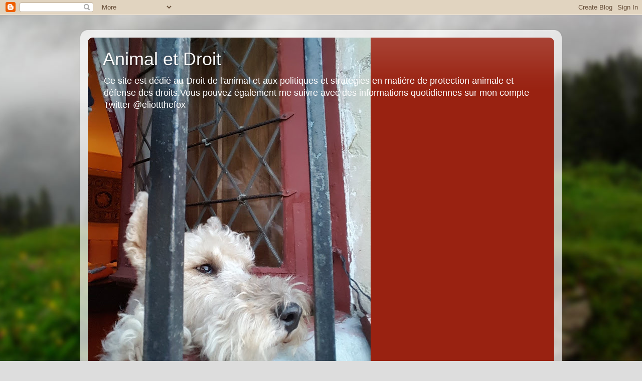

--- FILE ---
content_type: text/html; charset=UTF-8
request_url: http://animal-et-droit.blogspot.com/2020/06/publication-de-larrete-autorisant.html
body_size: 15548
content:
<!DOCTYPE html>
<html class='v2' dir='ltr' lang='fr'>
<head>
<link href='https://www.blogger.com/static/v1/widgets/335934321-css_bundle_v2.css' rel='stylesheet' type='text/css'/>
<meta content='width=1100' name='viewport'/>
<meta content='text/html; charset=UTF-8' http-equiv='Content-Type'/>
<meta content='blogger' name='generator'/>
<link href='http://animal-et-droit.blogspot.com/favicon.ico' rel='icon' type='image/x-icon'/>
<link href='http://animal-et-droit.blogspot.com/2020/06/publication-de-larrete-autorisant.html' rel='canonical'/>
<link rel="alternate" type="application/atom+xml" title="Animal et Droit - Atom" href="http://animal-et-droit.blogspot.com/feeds/posts/default" />
<link rel="alternate" type="application/rss+xml" title="Animal et Droit - RSS" href="http://animal-et-droit.blogspot.com/feeds/posts/default?alt=rss" />
<link rel="service.post" type="application/atom+xml" title="Animal et Droit - Atom" href="https://www.blogger.com/feeds/3001780277956430636/posts/default" />

<link rel="alternate" type="application/atom+xml" title="Animal et Droit - Atom" href="http://animal-et-droit.blogspot.com/feeds/3975291079217593558/comments/default" />
<!--Can't find substitution for tag [blog.ieCssRetrofitLinks]-->
<meta content='http://animal-et-droit.blogspot.com/2020/06/publication-de-larrete-autorisant.html' property='og:url'/>
<meta content='Publication de l&#39;arrêté autorisant l&#39;effarouchement de l&#39;ours' property='og:title'/>
<meta content='  Alors que l&#39;un de nos ours vient d&#39;être tué , voici que le gouvernement publie l&#39;arrêté autorisant l&#39;effarouchement des plantigrades sur n...' property='og:description'/>
<title>Animal et Droit: Publication de l'arrêté autorisant l'effarouchement de l'ours</title>
<style id='page-skin-1' type='text/css'><!--
/*-----------------------------------------------
Blogger Template Style
Name:     Picture Window
Designer: Blogger
URL:      www.blogger.com
----------------------------------------------- */
/* Content
----------------------------------------------- */
body {
font: normal normal 15px Arial, Tahoma, Helvetica, FreeSans, sans-serif;
color: #333333;
background: #dddddd url(//themes.googleusercontent.com/image?id=1fupio4xM9eVxyr-k5QC5RiCJlYR35r9dXsp63RKsKt64v33poi2MvnjkX_1MULBY8BsT) repeat-x fixed bottom center;
}
html body .region-inner {
min-width: 0;
max-width: 100%;
width: auto;
}
.content-outer {
font-size: 90%;
}
a:link {
text-decoration:none;
color: #992211;
}
a:visited {
text-decoration:none;
color: #771100;
}
a:hover {
text-decoration:underline;
color: #cc4411;
}
.content-outer {
background: transparent url(https://resources.blogblog.com/blogblog/data/1kt/transparent/white80.png) repeat scroll top left;
-moz-border-radius: 15px;
-webkit-border-radius: 15px;
-goog-ms-border-radius: 15px;
border-radius: 15px;
-moz-box-shadow: 0 0 3px rgba(0, 0, 0, .15);
-webkit-box-shadow: 0 0 3px rgba(0, 0, 0, .15);
-goog-ms-box-shadow: 0 0 3px rgba(0, 0, 0, .15);
box-shadow: 0 0 3px rgba(0, 0, 0, .15);
margin: 30px auto;
}
.content-inner {
padding: 15px;
}
/* Header
----------------------------------------------- */
.header-outer {
background: #992211 url(https://resources.blogblog.com/blogblog/data/1kt/transparent/header_gradient_shade.png) repeat-x scroll top left;
_background-image: none;
color: #ffffff;
-moz-border-radius: 10px;
-webkit-border-radius: 10px;
-goog-ms-border-radius: 10px;
border-radius: 10px;
}
.Header img, .Header #header-inner {
-moz-border-radius: 10px;
-webkit-border-radius: 10px;
-goog-ms-border-radius: 10px;
border-radius: 10px;
}
.header-inner .Header .titlewrapper,
.header-inner .Header .descriptionwrapper {
padding-left: 30px;
padding-right: 30px;
}
.Header h1 {
font: normal normal 36px Arial, Tahoma, Helvetica, FreeSans, sans-serif;
text-shadow: 1px 1px 3px rgba(0, 0, 0, 0.3);
}
.Header h1 a {
color: #ffffff;
}
.Header .description {
font-size: 130%;
}
/* Tabs
----------------------------------------------- */
.tabs-inner {
margin: .5em 0 0;
padding: 0;
}
.tabs-inner .section {
margin: 0;
}
.tabs-inner .widget ul {
padding: 0;
background: #f5f5f5 url(https://resources.blogblog.com/blogblog/data/1kt/transparent/tabs_gradient_shade.png) repeat scroll bottom;
-moz-border-radius: 10px;
-webkit-border-radius: 10px;
-goog-ms-border-radius: 10px;
border-radius: 10px;
}
.tabs-inner .widget li {
border: none;
}
.tabs-inner .widget li a {
display: inline-block;
padding: .5em 1em;
margin-right: 0;
color: #992211;
font: normal normal 15px Arial, Tahoma, Helvetica, FreeSans, sans-serif;
-moz-border-radius: 0 0 0 0;
-webkit-border-top-left-radius: 0;
-webkit-border-top-right-radius: 0;
-goog-ms-border-radius: 0 0 0 0;
border-radius: 0 0 0 0;
background: transparent none no-repeat scroll top left;
border-right: 1px solid #cccccc;
}
.tabs-inner .widget li:first-child a {
padding-left: 1.25em;
-moz-border-radius-topleft: 10px;
-moz-border-radius-bottomleft: 10px;
-webkit-border-top-left-radius: 10px;
-webkit-border-bottom-left-radius: 10px;
-goog-ms-border-top-left-radius: 10px;
-goog-ms-border-bottom-left-radius: 10px;
border-top-left-radius: 10px;
border-bottom-left-radius: 10px;
}
.tabs-inner .widget li.selected a,
.tabs-inner .widget li a:hover {
position: relative;
z-index: 1;
background: #ffffff url(https://resources.blogblog.com/blogblog/data/1kt/transparent/tabs_gradient_shade.png) repeat scroll bottom;
color: #000000;
-moz-box-shadow: 0 0 0 rgba(0, 0, 0, .15);
-webkit-box-shadow: 0 0 0 rgba(0, 0, 0, .15);
-goog-ms-box-shadow: 0 0 0 rgba(0, 0, 0, .15);
box-shadow: 0 0 0 rgba(0, 0, 0, .15);
}
/* Headings
----------------------------------------------- */
h2 {
font: bold normal 13px Arial, Tahoma, Helvetica, FreeSans, sans-serif;
text-transform: uppercase;
color: #666666;
margin: .5em 0;
}
/* Main
----------------------------------------------- */
.main-outer {
background: transparent none repeat scroll top center;
-moz-border-radius: 0 0 0 0;
-webkit-border-top-left-radius: 0;
-webkit-border-top-right-radius: 0;
-webkit-border-bottom-left-radius: 0;
-webkit-border-bottom-right-radius: 0;
-goog-ms-border-radius: 0 0 0 0;
border-radius: 0 0 0 0;
-moz-box-shadow: 0 0 0 rgba(0, 0, 0, .15);
-webkit-box-shadow: 0 0 0 rgba(0, 0, 0, .15);
-goog-ms-box-shadow: 0 0 0 rgba(0, 0, 0, .15);
box-shadow: 0 0 0 rgba(0, 0, 0, .15);
}
.main-inner {
padding: 15px 5px 20px;
}
.main-inner .column-center-inner {
padding: 0 0;
}
.main-inner .column-left-inner {
padding-left: 0;
}
.main-inner .column-right-inner {
padding-right: 0;
}
/* Posts
----------------------------------------------- */
h3.post-title {
margin: 0;
font: normal normal 18px Arial, Tahoma, Helvetica, FreeSans, sans-serif;
}
.comments h4 {
margin: 1em 0 0;
font: normal normal 18px Arial, Tahoma, Helvetica, FreeSans, sans-serif;
}
.date-header span {
color: #333333;
}
.post-outer {
background-color: #ffffff;
border: solid 1px #dddddd;
-moz-border-radius: 10px;
-webkit-border-radius: 10px;
border-radius: 10px;
-goog-ms-border-radius: 10px;
padding: 15px 20px;
margin: 0 -20px 20px;
}
.post-body {
line-height: 1.4;
font-size: 110%;
position: relative;
}
.post-header {
margin: 0 0 1.5em;
color: #999999;
line-height: 1.6;
}
.post-footer {
margin: .5em 0 0;
color: #999999;
line-height: 1.6;
}
#blog-pager {
font-size: 140%
}
#comments .comment-author {
padding-top: 1.5em;
border-top: dashed 1px #ccc;
border-top: dashed 1px rgba(128, 128, 128, .5);
background-position: 0 1.5em;
}
#comments .comment-author:first-child {
padding-top: 0;
border-top: none;
}
.avatar-image-container {
margin: .2em 0 0;
}
/* Comments
----------------------------------------------- */
.comments .comments-content .icon.blog-author {
background-repeat: no-repeat;
background-image: url([data-uri]);
}
.comments .comments-content .loadmore a {
border-top: 1px solid #cc4411;
border-bottom: 1px solid #cc4411;
}
.comments .continue {
border-top: 2px solid #cc4411;
}
/* Widgets
----------------------------------------------- */
.widget ul, .widget #ArchiveList ul.flat {
padding: 0;
list-style: none;
}
.widget ul li, .widget #ArchiveList ul.flat li {
border-top: dashed 1px #ccc;
border-top: dashed 1px rgba(128, 128, 128, .5);
}
.widget ul li:first-child, .widget #ArchiveList ul.flat li:first-child {
border-top: none;
}
.widget .post-body ul {
list-style: disc;
}
.widget .post-body ul li {
border: none;
}
/* Footer
----------------------------------------------- */
.footer-outer {
color:#eeeeee;
background: transparent url(https://resources.blogblog.com/blogblog/data/1kt/transparent/black50.png) repeat scroll top left;
-moz-border-radius: 10px 10px 10px 10px;
-webkit-border-top-left-radius: 10px;
-webkit-border-top-right-radius: 10px;
-webkit-border-bottom-left-radius: 10px;
-webkit-border-bottom-right-radius: 10px;
-goog-ms-border-radius: 10px 10px 10px 10px;
border-radius: 10px 10px 10px 10px;
-moz-box-shadow: 0 0 0 rgba(0, 0, 0, .15);
-webkit-box-shadow: 0 0 0 rgba(0, 0, 0, .15);
-goog-ms-box-shadow: 0 0 0 rgba(0, 0, 0, .15);
box-shadow: 0 0 0 rgba(0, 0, 0, .15);
}
.footer-inner {
padding: 10px 5px 20px;
}
.footer-outer a {
color: #ffffdd;
}
.footer-outer a:visited {
color: #cccc99;
}
.footer-outer a:hover {
color: #ffffff;
}
.footer-outer .widget h2 {
color: #bbbbbb;
}
/* Mobile
----------------------------------------------- */
html body.mobile {
height: auto;
}
html body.mobile {
min-height: 480px;
background-size: 100% auto;
}
.mobile .body-fauxcolumn-outer {
background: transparent none repeat scroll top left;
}
html .mobile .mobile-date-outer, html .mobile .blog-pager {
border-bottom: none;
background: transparent none repeat scroll top center;
margin-bottom: 10px;
}
.mobile .date-outer {
background: transparent none repeat scroll top center;
}
.mobile .header-outer, .mobile .main-outer,
.mobile .post-outer, .mobile .footer-outer {
-moz-border-radius: 0;
-webkit-border-radius: 0;
-goog-ms-border-radius: 0;
border-radius: 0;
}
.mobile .content-outer,
.mobile .main-outer,
.mobile .post-outer {
background: inherit;
border: none;
}
.mobile .content-outer {
font-size: 100%;
}
.mobile-link-button {
background-color: #992211;
}
.mobile-link-button a:link, .mobile-link-button a:visited {
color: #ffffff;
}
.mobile-index-contents {
color: #333333;
}
.mobile .tabs-inner .PageList .widget-content {
background: #ffffff url(https://resources.blogblog.com/blogblog/data/1kt/transparent/tabs_gradient_shade.png) repeat scroll bottom;
color: #000000;
}
.mobile .tabs-inner .PageList .widget-content .pagelist-arrow {
border-left: 1px solid #cccccc;
}

--></style>
<style id='template-skin-1' type='text/css'><!--
body {
min-width: 960px;
}
.content-outer, .content-fauxcolumn-outer, .region-inner {
min-width: 960px;
max-width: 960px;
_width: 960px;
}
.main-inner .columns {
padding-left: 0px;
padding-right: 310px;
}
.main-inner .fauxcolumn-center-outer {
left: 0px;
right: 310px;
/* IE6 does not respect left and right together */
_width: expression(this.parentNode.offsetWidth -
parseInt("0px") -
parseInt("310px") + 'px');
}
.main-inner .fauxcolumn-left-outer {
width: 0px;
}
.main-inner .fauxcolumn-right-outer {
width: 310px;
}
.main-inner .column-left-outer {
width: 0px;
right: 100%;
margin-left: -0px;
}
.main-inner .column-right-outer {
width: 310px;
margin-right: -310px;
}
#layout {
min-width: 0;
}
#layout .content-outer {
min-width: 0;
width: 800px;
}
#layout .region-inner {
min-width: 0;
width: auto;
}
body#layout div.add_widget {
padding: 8px;
}
body#layout div.add_widget a {
margin-left: 32px;
}
--></style>
<style>
    body {background-image:url(\/\/themes.googleusercontent.com\/image?id=1fupio4xM9eVxyr-k5QC5RiCJlYR35r9dXsp63RKsKt64v33poi2MvnjkX_1MULBY8BsT);}
    
@media (max-width: 200px) { body {background-image:url(\/\/themes.googleusercontent.com\/image?id=1fupio4xM9eVxyr-k5QC5RiCJlYR35r9dXsp63RKsKt64v33poi2MvnjkX_1MULBY8BsT&options=w200);}}
@media (max-width: 400px) and (min-width: 201px) { body {background-image:url(\/\/themes.googleusercontent.com\/image?id=1fupio4xM9eVxyr-k5QC5RiCJlYR35r9dXsp63RKsKt64v33poi2MvnjkX_1MULBY8BsT&options=w400);}}
@media (max-width: 800px) and (min-width: 401px) { body {background-image:url(\/\/themes.googleusercontent.com\/image?id=1fupio4xM9eVxyr-k5QC5RiCJlYR35r9dXsp63RKsKt64v33poi2MvnjkX_1MULBY8BsT&options=w800);}}
@media (max-width: 1200px) and (min-width: 801px) { body {background-image:url(\/\/themes.googleusercontent.com\/image?id=1fupio4xM9eVxyr-k5QC5RiCJlYR35r9dXsp63RKsKt64v33poi2MvnjkX_1MULBY8BsT&options=w1200);}}
/* Last tag covers anything over one higher than the previous max-size cap. */
@media (min-width: 1201px) { body {background-image:url(\/\/themes.googleusercontent.com\/image?id=1fupio4xM9eVxyr-k5QC5RiCJlYR35r9dXsp63RKsKt64v33poi2MvnjkX_1MULBY8BsT&options=w1600);}}
  </style>
<link href='https://www.blogger.com/dyn-css/authorization.css?targetBlogID=3001780277956430636&amp;zx=573ec7f6-996a-4c53-b079-fc3b0a371ddc' media='none' onload='if(media!=&#39;all&#39;)media=&#39;all&#39;' rel='stylesheet'/><noscript><link href='https://www.blogger.com/dyn-css/authorization.css?targetBlogID=3001780277956430636&amp;zx=573ec7f6-996a-4c53-b079-fc3b0a371ddc' rel='stylesheet'/></noscript>
<meta name='google-adsense-platform-account' content='ca-host-pub-1556223355139109'/>
<meta name='google-adsense-platform-domain' content='blogspot.com'/>

</head>
<body class='loading variant-shade'>
<div class='navbar section' id='navbar' name='Navbar'><div class='widget Navbar' data-version='1' id='Navbar1'><script type="text/javascript">
    function setAttributeOnload(object, attribute, val) {
      if(window.addEventListener) {
        window.addEventListener('load',
          function(){ object[attribute] = val; }, false);
      } else {
        window.attachEvent('onload', function(){ object[attribute] = val; });
      }
    }
  </script>
<div id="navbar-iframe-container"></div>
<script type="text/javascript" src="https://apis.google.com/js/platform.js"></script>
<script type="text/javascript">
      gapi.load("gapi.iframes:gapi.iframes.style.bubble", function() {
        if (gapi.iframes && gapi.iframes.getContext) {
          gapi.iframes.getContext().openChild({
              url: 'https://www.blogger.com/navbar/3001780277956430636?po\x3d3975291079217593558\x26origin\x3dhttp://animal-et-droit.blogspot.com',
              where: document.getElementById("navbar-iframe-container"),
              id: "navbar-iframe"
          });
        }
      });
    </script><script type="text/javascript">
(function() {
var script = document.createElement('script');
script.type = 'text/javascript';
script.src = '//pagead2.googlesyndication.com/pagead/js/google_top_exp.js';
var head = document.getElementsByTagName('head')[0];
if (head) {
head.appendChild(script);
}})();
</script>
</div></div>
<div class='body-fauxcolumns'>
<div class='fauxcolumn-outer body-fauxcolumn-outer'>
<div class='cap-top'>
<div class='cap-left'></div>
<div class='cap-right'></div>
</div>
<div class='fauxborder-left'>
<div class='fauxborder-right'></div>
<div class='fauxcolumn-inner'>
</div>
</div>
<div class='cap-bottom'>
<div class='cap-left'></div>
<div class='cap-right'></div>
</div>
</div>
</div>
<div class='content'>
<div class='content-fauxcolumns'>
<div class='fauxcolumn-outer content-fauxcolumn-outer'>
<div class='cap-top'>
<div class='cap-left'></div>
<div class='cap-right'></div>
</div>
<div class='fauxborder-left'>
<div class='fauxborder-right'></div>
<div class='fauxcolumn-inner'>
</div>
</div>
<div class='cap-bottom'>
<div class='cap-left'></div>
<div class='cap-right'></div>
</div>
</div>
</div>
<div class='content-outer'>
<div class='content-cap-top cap-top'>
<div class='cap-left'></div>
<div class='cap-right'></div>
</div>
<div class='fauxborder-left content-fauxborder-left'>
<div class='fauxborder-right content-fauxborder-right'></div>
<div class='content-inner'>
<header>
<div class='header-outer'>
<div class='header-cap-top cap-top'>
<div class='cap-left'></div>
<div class='cap-right'></div>
</div>
<div class='fauxborder-left header-fauxborder-left'>
<div class='fauxborder-right header-fauxborder-right'></div>
<div class='region-inner header-inner'>
<div class='header section' id='header' name='En-tête'><div class='widget Header' data-version='1' id='Header1'>
<div id='header-inner' style='background-image: url("https://blogger.googleusercontent.com/img/b/R29vZ2xl/AVvXsEjcvX0v-U3mVhGTrdIr-TNn19kRQfSu6om4zrP1-MHgnNv4ur0iute6N1w1su9xvUPSXzw0NHZNudpJqUrTLgRy4gqALsrs6E-yyj5aIGqIbQJAnNhbZbyNIxV_YUp7SMgy5sXfizYVJ5w/s752/image.jpeg"); background-position: left; min-height: 752px; _height: 752px; background-repeat: no-repeat; '>
<div class='titlewrapper' style='background: transparent'>
<h1 class='title' style='background: transparent; border-width: 0px'>
<a href='http://animal-et-droit.blogspot.com/'>
Animal et Droit
</a>
</h1>
</div>
<div class='descriptionwrapper'>
<p class='description'><span>Ce site est dédié au Droit de l'animal et aux politiques et stratégies en matière de protection animale et défense des droits.Vous pouvez également me suivre avec des informations quotidiennes sur mon compte Twitter @eliottthefox</span></p>
</div>
</div>
</div></div>
</div>
</div>
<div class='header-cap-bottom cap-bottom'>
<div class='cap-left'></div>
<div class='cap-right'></div>
</div>
</div>
</header>
<div class='tabs-outer'>
<div class='tabs-cap-top cap-top'>
<div class='cap-left'></div>
<div class='cap-right'></div>
</div>
<div class='fauxborder-left tabs-fauxborder-left'>
<div class='fauxborder-right tabs-fauxborder-right'></div>
<div class='region-inner tabs-inner'>
<div class='tabs section' id='crosscol' name='Toutes les colonnes'><div class='widget Profile' data-version='1' id='Profile2'>
<h2>Qui êtes-vous ?</h2>
<div class='widget-content'>
<a href='https://www.blogger.com/profile/07407659813823341626'><img alt='Ma photo' class='profile-img' height='50' src='//blogger.googleusercontent.com/img/b/R29vZ2xl/AVvXsEhxIG8059j6OO4y5SfbNuqXoa9d3N5XGp9LozZGV2EbT7OKM8BStH74qsh0sCoz8dVZJSGibnzCIyXYwAMItAoorbzI3l9bu5C1R1Il4fXQlnSr1cDnOC2HL3DPP8dU_hY/s75/Resized_image001.jpeg' width='50'/></a>
<dl class='profile-datablock'>
<dt class='profile-data'>
<a class='profile-name-link g-profile' href='https://www.blogger.com/profile/07407659813823341626' rel='author' style='background-image: url(//www.blogger.com/img/logo-16.png);'>
Jean-Marc NEUMANN / Juriste / Droit de l'animal
</a>
</dt>
<dd class='profile-textblock'>Juriste  .Coordinateur de EGALS (Educational Group for Animal Law Studies- http://egals.university/).Chargé d'enseignement en droit de l'animal /Université de Strasbourg. 
Président de TELAS Conseil -Consultant en protection animale et formateur. Profil complet sur https://www.linkedin.com/in/jean-marc-neumann-b634bb179/



</dd>
</dl>
<a class='profile-link' href='https://www.blogger.com/profile/07407659813823341626' rel='author'>Afficher mon profil complet</a>
<div class='clear'></div>
</div>
</div></div>
<div class='tabs no-items section' id='crosscol-overflow' name='Cross-Column 2'></div>
</div>
</div>
<div class='tabs-cap-bottom cap-bottom'>
<div class='cap-left'></div>
<div class='cap-right'></div>
</div>
</div>
<div class='main-outer'>
<div class='main-cap-top cap-top'>
<div class='cap-left'></div>
<div class='cap-right'></div>
</div>
<div class='fauxborder-left main-fauxborder-left'>
<div class='fauxborder-right main-fauxborder-right'></div>
<div class='region-inner main-inner'>
<div class='columns fauxcolumns'>
<div class='fauxcolumn-outer fauxcolumn-center-outer'>
<div class='cap-top'>
<div class='cap-left'></div>
<div class='cap-right'></div>
</div>
<div class='fauxborder-left'>
<div class='fauxborder-right'></div>
<div class='fauxcolumn-inner'>
</div>
</div>
<div class='cap-bottom'>
<div class='cap-left'></div>
<div class='cap-right'></div>
</div>
</div>
<div class='fauxcolumn-outer fauxcolumn-left-outer'>
<div class='cap-top'>
<div class='cap-left'></div>
<div class='cap-right'></div>
</div>
<div class='fauxborder-left'>
<div class='fauxborder-right'></div>
<div class='fauxcolumn-inner'>
</div>
</div>
<div class='cap-bottom'>
<div class='cap-left'></div>
<div class='cap-right'></div>
</div>
</div>
<div class='fauxcolumn-outer fauxcolumn-right-outer'>
<div class='cap-top'>
<div class='cap-left'></div>
<div class='cap-right'></div>
</div>
<div class='fauxborder-left'>
<div class='fauxborder-right'></div>
<div class='fauxcolumn-inner'>
</div>
</div>
<div class='cap-bottom'>
<div class='cap-left'></div>
<div class='cap-right'></div>
</div>
</div>
<!-- corrects IE6 width calculation -->
<div class='columns-inner'>
<div class='column-center-outer'>
<div class='column-center-inner'>
<div class='main section' id='main' name='Principal'><div class='widget Blog' data-version='1' id='Blog1'>
<div class='blog-posts hfeed'>

          <div class="date-outer">
        
<h2 class='date-header'><span>dimanche 14 juin 2020</span></h2>

          <div class="date-posts">
        
<div class='post-outer'>
<div class='post hentry uncustomized-post-template' itemprop='blogPost' itemscope='itemscope' itemtype='http://schema.org/BlogPosting'>
<meta content='3001780277956430636' itemprop='blogId'/>
<meta content='3975291079217593558' itemprop='postId'/>
<a name='3975291079217593558'></a>
<h3 class='post-title entry-title' itemprop='name'>
Publication de l'arrêté autorisant l'effarouchement de l'ours
</h3>
<div class='post-header'>
<div class='post-header-line-1'></div>
</div>
<div class='post-body entry-content' id='post-body-3975291079217593558' itemprop='description articleBody'>
<div dir="ltr" style="text-align: left;" trbidi="on">
<div style="text-align: justify;">
<span style="font-family: &quot;arial&quot; , &quot;helvetica&quot; , sans-serif;">Alors que l'un de nos ours vient d'être tué , voici que le gouvernement publie l'arrêté autorisant l'effarouchement des plantigrades sur notre territoire.</span></div>
<span style="font-family: &quot;arial&quot; , &quot;helvetica&quot; , sans-serif;"></span><br />
<div style="text-align: justify;">
<span style="font-family: &quot;arial&quot; , &quot;helvetica&quot; , sans-serif;">L'arrêté du 12 juin a été publié le 13 juin au JORF et est accessible sur le site de Légifrance (<a data-saferedirecturl="https://www.google.com/url?q=https://www.legifrance.gouv.fr/affichTexte.do;jsessionid%3D01D4256A184281803498E2C0EC1F94FC.tplgfr31s_2?cidTexte%3DJORFTEXT000041990198%26dateTexte%3D%26oldAction%3DrechJO%26categorieLien%3Did%26idJO%3DJORFCONT000041990055&amp;source=gmail&amp;ust=1592206762741000&amp;usg=AFQjCNF_ONWWhQLCGrFRBnlQTeVSrR6KLA" href="https://www.legifrance.gouv.fr/affichTexte.do;jsessionid=01D4256A184281803498E2C0EC1F94FC.tplgfr31s_2?cidTexte=JORFTEXT000041990198&amp;dateTexte=&amp;oldAction=rechJO&amp;categorieLien=id&amp;idJO=JORFCONT000041990055" style="-webkit-text-stroke-width: 0px; color: #1155cc; font-style: normal; font-variant: normal; font-weight: 400; letter-spacing: normal; orphans: 2; text-align: left; text-decoration: underline; text-indent: 0px; text-transform: none; white-space: normal; word-spacing: 0px;" target="_blank">https://www.legifrance.gouv.<wbr style="display: inline-block;"></wbr>fr/affichTexte.do;jsessionid=<wbr style="display: inline-block;"></wbr>01D4256A184281803498E2C0EC1F94<wbr style="display: inline-block;"></wbr>FC.tplgfr31s_2?cidTexte=<wbr style="display: inline-block;"></wbr>JORFTEXT000041990198&amp;<wbr style="display: inline-block;"></wbr>dateTexte=&amp;oldAction=rechJO&amp;<wbr style="display: inline-block;"></wbr>categorieLien=id&amp;idJO=<wbr style="display: inline-block;"></wbr>JORFCONT000041990055</a>).</span></div>
<span style="font-family: &quot;arial&quot; , &quot;helvetica&quot; , sans-serif;"></span><br />
<div style="text-align: justify;">
<span style="font-family: &quot;arial&quot; , &quot;helvetica&quot; , sans-serif;">Il est valable à titre "expérimental" jusqu'au 1er novembre 2020.</span></div>
<span style="font-family: &quot;arial&quot; , &quot;helvetica&quot; , sans-serif;"></span><br />
<div style="text-align: justify;">
<span style="font-family: &quot;arial&quot; , &quot;helvetica&quot; , sans-serif;">Il permet, grâce à des dérogations préfectorales, aux éleveurs de procéder à des<span style="background-color: white; color: black; display: inline; float: none; font-style: normal; font-variant: normal; font-weight: 400; letter-spacing: normal; text-align: left; text-decoration: none; text-indent: 0px; text-transform: none; white-space: normal; word-spacing: 0px;"> mesures d'effarouchement "visant à la protection des troupeaux domestiques pour prévenir les dommages par prédation."</span></span></div>
<span style="font-family: &quot;arial&quot; , &quot;helvetica&quot; , sans-serif;"><span style="background-color: white; color: black; display: inline; float: none; font-style: normal; font-variant: normal; font-weight: 400; letter-spacing: normal; text-align: left; text-decoration: none; text-indent: 0px; text-transform: none; white-space: normal; word-spacing: 0px;"></span></span><br />
<div style="text-align: justify;">
<span style="font-family: &quot;arial&quot; , &quot;helvetica&quot; , sans-serif;"><span style="background-color: white;">L'effarouchement est possible selon l'article 1 lorsqu'un </span><span style="background-color: white;">ours manifeste l'un des comportements suivants :</span></span></div>
<span style="background-color: white;"><span style="font-family: &quot;arial&quot; , &quot;helvetica&quot; , sans-serif;"><br /></span></span>
<div style="-webkit-text-stroke-width: 0px; color: black; font-style: normal; font-variant: normal; font-weight: 400; letter-spacing: normal; margin: 0.75em 0px; orphans: 2; text-align: justify; text-decoration: none; text-indent: 0px; text-transform: none; white-space: normal; word-spacing: 0px;">
<span style="background-color: white;"><span style="font-family: &quot;arial&quot; , &quot;helvetica&quot; , sans-serif;">-<i> <b>absence persistante de fuite lors de rencontres avec l'homme ;<br />- attaques répétées d'un troupeau le jour malgré la présence du berger ;<br />- alimentation régulière à partir de nourriture d'origine humaine.</b></i></span></span></div>
<span style="background-color: white;">
<div style="text-align: justify;">
<span style="font-family: &quot;arial&quot; , &quot;helvetica&quot; , sans-serif;">Voici les mesures d'effarouchement autorisées (article 3):</span></div>
<span style="font-family: &quot;arial&quot; , &quot;helvetica&quot; , sans-serif;"></span><div style="text-align: justify;">
<br /></div>
<div style="-webkit-text-stroke-width: 0px; color: black; font-style: normal; font-variant: normal; font-weight: 400; letter-spacing: normal; margin: 0.75em 0px; orphans: 2; text-align: justify; text-decoration: none; text-indent: 0px; text-transform: none; white-space: normal; word-spacing: 0px;">
<span style="font-family: &quot;arial&quot; , &quot;helvetica&quot; , sans-serif;">I. - <i>Pour la mise en œuvre de l'effarouchement simple, tout éleveur, groupement pastoral ou gestionnaire d'estive peut déposer auprès du préfet de département une demande de dérogation en vue de l'utilisation de moyens d'effarouchement olfactifs et des moyens d'effarouchement sonores et lumineux suivants :<br />Moyens lumineux :</i></span></div>
<div style="text-align: justify;">
<span style="background-color: white; color: black; display: inline; float: none; font-variant: normal; font-weight: 400; letter-spacing: normal; text-align: left; text-decoration: none; text-indent: 0px; text-transform: none; white-space: normal; word-spacing: 0px;">
</span></div>
<div style="-webkit-text-stroke-width: 0px; color: black; font-variant: normal; font-weight: 400; letter-spacing: normal; margin: 0.75em 0px; orphans: 2; text-align: justify; text-decoration: none; text-indent: 0px; text-transform: none; white-space: normal; word-spacing: 0px;">
<span style="font-family: &quot;arial&quot; , &quot;helvetica&quot; , sans-serif;"><i><br />- torches, phares ;<br />- signaux lumineux de toute nature ;<br />- guirlandes lumineuses.</i></span></div>
<div style="text-align: justify;">
<span style="background-color: white; color: black; display: inline; float: none; font-variant: normal; font-weight: 400; letter-spacing: normal; text-align: left; text-decoration: none; text-indent: 0px; text-transform: none; white-space: normal; word-spacing: 0px;">
</span></div>
<div style="-webkit-text-stroke-width: 0px; color: black; font-variant: normal; font-weight: 400; letter-spacing: normal; margin: 0.75em 0px; orphans: 2; text-align: justify; text-decoration: none; text-indent: 0px; text-transform: none; white-space: normal; word-spacing: 0px;">
<span style="font-family: &quot;arial&quot; , &quot;helvetica&quot; , sans-serif;"><i><br />Moyens sonores :</i></span></div>
<div style="text-align: justify;">
<span style="background-color: white; color: black; display: inline; float: none; font-variant: normal; font-weight: 400; letter-spacing: normal; text-align: left; text-decoration: none; text-indent: 0px; text-transform: none; white-space: normal; word-spacing: 0px;">
</span></div>
<div style="-webkit-text-stroke-width: 0px; color: black; font-variant: normal; font-weight: 400; letter-spacing: normal; margin: 0.75em 0px; orphans: 2; text-align: justify; text-decoration: none; text-indent: 0px; text-transform: none; white-space: normal; word-spacing: 0px;">
<span style="font-family: &quot;arial&quot; , &quot;helvetica&quot; , sans-serif;"><i><br />- effaroucheurs sonores de toute nature ;<br />- cloches ;<br />- sifflets ;<br />- pétards ;<br />- corne de brume ;<br />- sirènes ;<br />- avertisseurs ;<br />- porte-voix ;<br />- canon à gaz électronique ;<br />- lance-fusée (crépitante ou détonante).</i></span></div>
<div style="-webkit-text-stroke-width: 0px; color: black; font-style: normal; font-variant: normal; font-weight: 400; letter-spacing: normal; margin: 0.75em 0px; orphans: 2; text-align: justify; text-decoration: none; text-indent: 0px; text-transform: none; white-space: normal; word-spacing: 0px;">
<span style="font-family: &quot;arial&quot; , &quot;helvetica&quot; , sans-serif;">En application de l'article 4.I, la demande de dérogation peut être présentée :</span></div>
<div style="text-align: justify;">
<span style="background-color: white; color: black; display: inline; float: none; font-style: normal; font-variant: normal; font-weight: 400; letter-spacing: normal; text-align: left; text-decoration: none; text-indent: 0px; text-transform: none; white-space: normal; word-spacing: 0px;">
</span></div>
<div style="-webkit-text-stroke-width: 0px; color: black; font-style: normal; font-variant: normal; font-weight: 400; letter-spacing: normal; margin: 0.75em 0px; orphans: 2; text-align: justify; text-decoration: none; text-indent: 0px; text-transform: none; white-space: normal; word-spacing: 0px;">
<span style="font-family: &quot;arial&quot; , &quot;helvetica&quot; , sans-serif;"><br />- <i>dès la deuxième attaque intervenue dans un délai inférieur à un mois malgré la mise en œuvre effective de moyens d'effarouchement sonores, olfactifs et lumineux au cours de cette période ;<br />- ou, pour les estives ayant subi au moins quatre attaques cumulées sur les deux années précédentes, dès la première attaque imputable à l'ours survenue malgré la mise en œuvre effective de moyens d'effarouchement sonores, olfactifs et lumineux lors de l'estive en cours.</i></span></div>
</span><span style="background-color: white;"><div style="text-align: justify;">
<i><span style="font-family: &quot;arial&quot; , &quot;helvetica&quot; , sans-serif;">L'article 4.III précise les conditions d'exercice des mesures d'effarouchement :</span></i></div>
<i></i><span style="font-family: &quot;arial&quot; , &quot;helvetica&quot; , sans-serif;"></span><div style="text-align: justify;">
<br /></div>
<div style="text-align: justify;">
<i><span style="font-family: &quot;arial&quot; , &quot;helvetica&quot; , sans-serif;"><span style="background-color: white; color: black; display: inline; float: none; font-variant: normal; font-weight: 400; letter-spacing: normal; text-align: left; text-decoration: none; text-indent: 0px; text-transform: none; white-space: normal; word-spacing: 0px;">III. - <b>Les opérations d'effarouchement par tirs non létaux sont mises en œuvre par l'éleveur ou le berger, ou par des lieutenants de louveterie ou par des chasseurs ou par des agents de l'Office français de la biodiversité</b>. Les personnes effectuant ces tirs doivent être titulaires du permis de chasser valable pour l'année en cours. Les opérations sont mises en œuvre depuis un poste fixe, autour d'un troupeau regroupé pour la nuit lorsqu'il est exposé à la prédation de l'ours brun.</span></span></i></div>
<i><span style="font-family: &quot;arial&quot; , &quot;helvetica&quot; , sans-serif;"><div style="text-align: justify;">
<br style="-webkit-text-stroke-width: 0px; color: black; font-variant: normal; font-weight: 400; letter-spacing: normal; orphans: 2; text-align: left; text-decoration: none; text-indent: 0px; text-transform: none; white-space: normal; word-spacing: 0px;" /></div>
<div style="text-align: justify;">
<span style="background-color: white; color: black; display: inline; float: none; font-variant: normal; font-weight: 400; letter-spacing: normal; text-align: left; text-decoration: none; text-indent: 0px; text-transform: none; white-space: normal; word-spacing: 0px;">La mise en œuvre de l'effarouchement par tirs non létaux est conditionnée à une <b>formation préalable par les agents de l'Office français de la biodiversité en direction de la (ou des) personne(s) en charge de la mise en œuvre.</b></span></div>
<b></b><div style="text-align: justify;">
<br style="-webkit-text-stroke-width: 0px; color: black; font-variant: normal; font-weight: 400; letter-spacing: normal; orphans: 2; text-align: left; text-decoration: none; text-indent: 0px; text-transform: none; white-space: normal; word-spacing: 0px;" /></div>
</span></i><div style="text-align: justify;">
<i><span style="font-family: &quot;arial&quot; , &quot;helvetica&quot; , sans-serif;"><span style="background-color: white; color: black; display: inline; float: none; font-variant: normal; font-weight: 400; letter-spacing: normal; text-align: left; text-decoration: none; text-indent: 0px; text-transform: none; white-space: normal; word-spacing: 0px;"><b>Chaque opération d'effarouchement renforcé fera l'objet d'un compte rendu de réalisation détaillant les moyens mis en œuvre, le lieu, la date et les résultats</b>. Celui-ci sera établi par la ou les personnes ayant mis en œuvre l'opération et transmis au bénéficiaire, si celui-ci ne l'a pas mis en œuvre lui-même, en vue de son envoi au préfet. Dans le cas d'opérations mises en œuvre par des agents de l'Office français de la biodiversité, l'envoi du compte-rendu au préfet est effectué directement par ces derniers.</span></span></i><b></b><u></u><sub></sub><sup></sup><strike></strike></div>
</span><br />
<div class="yj6qo" style="-webkit-text-stroke-width: 0px; color: #222222; font-variant: normal; font-weight: 400; letter-spacing: normal; orphans: 2; text-align: justify; text-decoration: none; text-indent: 0px; text-transform: none; white-space: normal; word-spacing: 0px;">
<span style="background-color: white;"></span></div>
<br />
<span style="font-family: &quot;arial&quot; , &quot;helvetica&quot; , sans-serif;">L'OFB sera chargé d'établir un bilan après la fin de la période de validité de l'arrêté.</span><br />
<span style="font-family: &quot;arial&quot; , &quot;helvetica&quot; , sans-serif;"></span><br />
<div style="text-align: justify;">
<span style="font-family: &quot;arial&quot; , &quot;helvetica&quot; , sans-serif;">En autorisant, pour apaiser les éleveurs,des mesures d'effarouchement contre l'ours, il n'est pas étonnant que certains soient tentés d'utiliser des mesures encore plus radicales, à savoir de tirer sur l'ours sans devoir passer par des demandes de dérogations.</span></div>
<span style="font-family: &quot;arial&quot; , &quot;helvetica&quot; , sans-serif;"></span><br />
<div style="text-align: justify;">
<span style="font-family: &quot;arial&quot; , &quot;helvetica&quot; , sans-serif;">L'ours est une espèce strictement protégée. Sa survie dans le massif pyrénéen n'est pas encore assurée. La population ursine est fragile. Il faut tout faire pour qu'elle se renforce pour en garantir la survie à long terme.&nbsp;</span></div>
<span style="font-family: &quot;arial&quot; , &quot;helvetica&quot; , sans-serif;"><br />
Il est donc indispensable que nos autorité tiennent un langage de fermeté et veillent à la protection stricte de l'espèce et de son habitat. Autoriser l'effarouchement est une mauvaise réponse aux préoccupations des éleveurs..<br />
Toute faiblesse, toute complaisance du gouvernement et des préfets à cet égard ne fait qu'encourager certains extrémistes des estives à se faire justice.<br />
<br />
</span><span style="font-family: &quot;arial&quot; , &quot;helvetica&quot; , sans-serif;"><br /></span>
<span style="font-family: &quot;arial&quot; , &quot;helvetica&quot; , sans-serif;"><br /></span>
<span style="font-family: &quot;arial&quot; , &quot;helvetica&quot; , sans-serif;"><br /></span>
<br />
<br /></div>
<div style='clear: both;'></div>
</div>
<div class='post-footer'>
<div class='post-footer-line post-footer-line-1'>
<span class='post-author vcard'>
Publié par
<span class='fn' itemprop='author' itemscope='itemscope' itemtype='http://schema.org/Person'>
<meta content='https://www.blogger.com/profile/07407659813823341626' itemprop='url'/>
<a class='g-profile' href='https://www.blogger.com/profile/07407659813823341626' rel='author' title='author profile'>
<span itemprop='name'>Jean-Marc NEUMANN / Juriste / Droit de l&#39;animal</span>
</a>
</span>
</span>
<span class='post-timestamp'>
à
<meta content='http://animal-et-droit.blogspot.com/2020/06/publication-de-larrete-autorisant.html' itemprop='url'/>
<a class='timestamp-link' href='http://animal-et-droit.blogspot.com/2020/06/publication-de-larrete-autorisant.html' rel='bookmark' title='permanent link'><abbr class='published' itemprop='datePublished' title='2020-06-14T10:00:00+02:00'>14.6.20</abbr></a>
</span>
<span class='post-comment-link'>
</span>
<span class='post-icons'>
<span class='item-control blog-admin pid-1346027365'>
<a href='https://www.blogger.com/post-edit.g?blogID=3001780277956430636&postID=3975291079217593558&from=pencil' title='Modifier l&#39;article'>
<img alt='' class='icon-action' height='18' src='https://resources.blogblog.com/img/icon18_edit_allbkg.gif' width='18'/>
</a>
</span>
</span>
<div class='post-share-buttons goog-inline-block'>
<a class='goog-inline-block share-button sb-email' href='https://www.blogger.com/share-post.g?blogID=3001780277956430636&postID=3975291079217593558&target=email' target='_blank' title='Envoyer par e-mail'><span class='share-button-link-text'>Envoyer par e-mail</span></a><a class='goog-inline-block share-button sb-blog' href='https://www.blogger.com/share-post.g?blogID=3001780277956430636&postID=3975291079217593558&target=blog' onclick='window.open(this.href, "_blank", "height=270,width=475"); return false;' target='_blank' title='BlogThis!'><span class='share-button-link-text'>BlogThis!</span></a><a class='goog-inline-block share-button sb-twitter' href='https://www.blogger.com/share-post.g?blogID=3001780277956430636&postID=3975291079217593558&target=twitter' target='_blank' title='Partager sur X'><span class='share-button-link-text'>Partager sur X</span></a><a class='goog-inline-block share-button sb-facebook' href='https://www.blogger.com/share-post.g?blogID=3001780277956430636&postID=3975291079217593558&target=facebook' onclick='window.open(this.href, "_blank", "height=430,width=640"); return false;' target='_blank' title='Partager sur Facebook'><span class='share-button-link-text'>Partager sur Facebook</span></a><a class='goog-inline-block share-button sb-pinterest' href='https://www.blogger.com/share-post.g?blogID=3001780277956430636&postID=3975291079217593558&target=pinterest' target='_blank' title='Partager sur Pinterest'><span class='share-button-link-text'>Partager sur Pinterest</span></a>
</div>
</div>
<div class='post-footer-line post-footer-line-2'>
<span class='post-labels'>
</span>
</div>
<div class='post-footer-line post-footer-line-3'>
<span class='post-location'>
</span>
</div>
</div>
</div>
<div class='comments' id='comments'>
<a name='comments'></a>
</div>
</div>

        </div></div>
      
</div>
<div class='blog-pager' id='blog-pager'>
<span id='blog-pager-newer-link'>
<a class='blog-pager-newer-link' href='http://animal-et-droit.blogspot.com/2020/06/loic-dombreval-propose-121-mesures-pour.html' id='Blog1_blog-pager-newer-link' title='Article plus récent'>Article plus récent</a>
</span>
<span id='blog-pager-older-link'>
<a class='blog-pager-older-link' href='http://animal-et-droit.blogspot.com/2020/06/loupsespeces-protegees-decision-de-la.html' id='Blog1_blog-pager-older-link' title='Article plus ancien'>Article plus ancien</a>
</span>
<a class='home-link' href='http://animal-et-droit.blogspot.com/'>Accueil</a>
</div>
<div class='clear'></div>
<div class='post-feeds'>
</div>
</div></div>
</div>
</div>
<div class='column-left-outer'>
<div class='column-left-inner'>
<aside>
</aside>
</div>
</div>
<div class='column-right-outer'>
<div class='column-right-inner'>
<aside>
<div class='sidebar section' id='sidebar-right-1'><div class='widget Image' data-version='1' id='Image3'>
<h2>EGALS Conference in TURKU,Finland Sept.2018</h2>
<div class='widget-content'>
<img alt='EGALS Conference in TURKU,Finland Sept.2018' height='302' id='Image3_img' src='https://blogger.googleusercontent.com/img/b/R29vZ2xl/AVvXsEjnwEgrhgjqAWku5LiUIIRocrgszoVHXT39zS7pcuDwieVc5IxccVNYNVjgJ5WZQTpbKHLVqFl-AFms8dxMPnrn5kaBt9JxwZQAZFdRk2z7A_m6iI-6sB3vzbgpjOBqSJCThYRCnkwWmC8/s1600/IMG_20180922_172026_558%255B1370%255D.jpg' width='302'/>
<br/>
</div>
<div class='clear'></div>
</div><div class='widget Image' data-version='1' id='Image2'>
<div class='widget-content'>
<img alt='' height='302' id='Image2_img' src='https://blogger.googleusercontent.com/img/b/R29vZ2xl/AVvXsEhQNdoWzYPKj1n_JDo6fwK45XJOHI7axrNnYY-EEFXf6XAuVCam4AtzdpGhWfAkLnMtgMeoEAX0DM4FuFe8wEl3dL9qxxyZVxUskh1B70pKB8n7DUzTbOy0LieEheU-Poyuustxj5oz6J8/s1600/MediumSquareLogo.png' width='302'/>
<br/>
</div>
<div class='clear'></div>
</div><div class='widget Image' data-version='1' id='Image1'>
<h2>LASZLO</h2>
<div class='widget-content'>
<img alt='LASZLO' height='225' id='Image1_img' src='https://blogger.googleusercontent.com/img/b/R29vZ2xl/AVvXsEi-9GnxDTDY8-EMPgg2rAhuX9niRkFGNIY1rPdIvA-ETiFRFJiJ2KsjTxawQK_EfSUTT7xWhwg_exouVThV8Ox7d9srMegOouk3PJxi6GhbtdcPqlDd1dvhBEnEE5cFLy68XYLiHJz5ZRw/s1600/Perso-9-6-2016+006.JPG' width='300'/>
<br/>
<span class='caption'>9 avril 1995-28 janvier 2009</span>
</div>
<div class='clear'></div>
</div><div class='widget LinkList' data-version='1' id='LinkList6'>
<h2>Liens recommandés</h2>
<div class='widget-content'>
<ul>
<li><a href='http://www.30millionsdamis.fr/'>30Millions d'amis</a></li>
<li><a href='http://alaw.org.uk/'>ALAW (UK)</a></li>
<li><a href='http://www.animaljustice.ca/'>Animal Justice Canada</a></li>
<li><a href='http://animallawconference.org/'>Animal Law Conference (USA)</a></li>
<li><a href='https://www.animallaw.info/'>Animal Legal & Historical Center</a></li>
<li><a href='http://ec.europa.eu/food/animals/welfare/index_en.htm'>Animal Welfare EU Commission</a></li>
<li><a href='http://animal-justice-droit.org/'>Animal,Justice,Droit (AJD)</a></li>
<li><a href='https://ethique-alsace.unistra.fr/index.php?id=14326'>CEERE Strasbourg</a></li>
<li><a href='https://www.google.com/maps/d/viewer?mid=1Hdgt9cZy_JxSsv0QnAmJ_xAKQbU'>Carte d'Europe des cours de droit de l'animal</a></li>
<li><a href='https://law.lclark.edu/centers/animal_law_studies/'>Center for Animal Law Studies</a></li>
<li><a href='http://www.code-animal.com/'>Code Animal</a></li>
<li><a href='http://www.derechoanimal.info/eng/home/index'>DERECHO ANIMAL(UAB)</a></li>
<li><a href='http://www.djgt.de/'>DJGT (Allemagne)</a></li>
<li><a href='http://egals.university/'>EGALS</a></li>
<li><a href='https://www.globalanimallaw.org/'>GAL Project</a></li>
<li><a href='https://ojs.abo.fi/index.php/gjal'>Global Journal of Animal Law (Abo University)</a></li>
<li><a href='http://www.l214.com/'>L214</a></li>
<li><a href='http://www.fondation-droit-animal.org/'>LFDA</a></li>
<li><a href='http://agriculture.gouv.fr/alimentation/sante-protection-des-animaux'>Ministère de l'agriculture /Santé et protection des animaux</a></li>
<li><a href='http://www.oaba.fr/'>OABA</a></li>
<li><a href='http://www.oie.int/fr/'>OIE Organisation mondiale de la santé animale</a></li>
<li><a href='http://www.unilim.fr/omij/publications-2/revue-semestrielle-de-droit-animalier/'>RSDA</a></li>
<li><a href='http://www.tierimrecht.org/'>Tier im Recht</a></li>
<li><a href='https://www.voiceless.org.au/animal-law/study-animal-law'>Voiceless Animal Law Australia</a></li>
</ul>
<div class='clear'></div>
</div>
</div>
<div class='widget BlogSearch' data-version='1' id='BlogSearch1'>
<h2 class='title'>Rechercher dans ce blog</h2>
<div class='widget-content'>
<div id='BlogSearch1_form'>
<form action='http://animal-et-droit.blogspot.com/search' class='gsc-search-box' target='_top'>
<table cellpadding='0' cellspacing='0' class='gsc-search-box'>
<tbody>
<tr>
<td class='gsc-input'>
<input autocomplete='off' class='gsc-input' name='q' size='10' title='search' type='text' value=''/>
</td>
<td class='gsc-search-button'>
<input class='gsc-search-button' title='search' type='submit' value='Rechercher'/>
</td>
</tr>
</tbody>
</table>
</form>
</div>
</div>
<div class='clear'></div>
</div>
<div class='widget Text' data-version='1' id='Text1'>
<h2 class='title'>L'animal et le Droit</h2>
<div class='widget-content'>
<p>Améliorer la condition animale par le Droit, tel est l'objectif de ce site et de son auteur. Cela peut se faire tant par une meilleure connaissance du droit existant et une application plus rigoureuse de ce dernier que par le renforcement de la protection animale par de nouveaux textes.</p>
</div>
<div class='clear'></div>
</div><div class='widget BlogArchive' data-version='1' id='BlogArchive1'>
<h2>Archives du blog</h2>
<div class='widget-content'>
<div id='ArchiveList'>
<div id='BlogArchive1_ArchiveList'>
<ul class='hierarchy'>
<li class='archivedate collapsed'>
<a class='toggle' href='javascript:void(0)'>
<span class='zippy'>

        &#9658;&#160;
      
</span>
</a>
<a class='post-count-link' href='http://animal-et-droit.blogspot.com/2021/'>
2021
</a>
<span class='post-count' dir='ltr'>(4)</span>
<ul class='hierarchy'>
<li class='archivedate collapsed'>
<a class='toggle' href='javascript:void(0)'>
<span class='zippy'>

        &#9658;&#160;
      
</span>
</a>
<a class='post-count-link' href='http://animal-et-droit.blogspot.com/2021/04/'>
avril
</a>
<span class='post-count' dir='ltr'>(1)</span>
</li>
</ul>
<ul class='hierarchy'>
<li class='archivedate collapsed'>
<a class='toggle' href='javascript:void(0)'>
<span class='zippy'>

        &#9658;&#160;
      
</span>
</a>
<a class='post-count-link' href='http://animal-et-droit.blogspot.com/2021/02/'>
février
</a>
<span class='post-count' dir='ltr'>(3)</span>
</li>
</ul>
</li>
</ul>
<ul class='hierarchy'>
<li class='archivedate expanded'>
<a class='toggle' href='javascript:void(0)'>
<span class='zippy toggle-open'>

        &#9660;&#160;
      
</span>
</a>
<a class='post-count-link' href='http://animal-et-droit.blogspot.com/2020/'>
2020
</a>
<span class='post-count' dir='ltr'>(50)</span>
<ul class='hierarchy'>
<li class='archivedate collapsed'>
<a class='toggle' href='javascript:void(0)'>
<span class='zippy'>

        &#9658;&#160;
      
</span>
</a>
<a class='post-count-link' href='http://animal-et-droit.blogspot.com/2020/12/'>
décembre
</a>
<span class='post-count' dir='ltr'>(1)</span>
</li>
</ul>
<ul class='hierarchy'>
<li class='archivedate collapsed'>
<a class='toggle' href='javascript:void(0)'>
<span class='zippy'>

        &#9658;&#160;
      
</span>
</a>
<a class='post-count-link' href='http://animal-et-droit.blogspot.com/2020/11/'>
novembre
</a>
<span class='post-count' dir='ltr'>(3)</span>
</li>
</ul>
<ul class='hierarchy'>
<li class='archivedate collapsed'>
<a class='toggle' href='javascript:void(0)'>
<span class='zippy'>

        &#9658;&#160;
      
</span>
</a>
<a class='post-count-link' href='http://animal-et-droit.blogspot.com/2020/10/'>
octobre
</a>
<span class='post-count' dir='ltr'>(1)</span>
</li>
</ul>
<ul class='hierarchy'>
<li class='archivedate collapsed'>
<a class='toggle' href='javascript:void(0)'>
<span class='zippy'>

        &#9658;&#160;
      
</span>
</a>
<a class='post-count-link' href='http://animal-et-droit.blogspot.com/2020/09/'>
septembre
</a>
<span class='post-count' dir='ltr'>(8)</span>
</li>
</ul>
<ul class='hierarchy'>
<li class='archivedate collapsed'>
<a class='toggle' href='javascript:void(0)'>
<span class='zippy'>

        &#9658;&#160;
      
</span>
</a>
<a class='post-count-link' href='http://animal-et-droit.blogspot.com/2020/08/'>
août
</a>
<span class='post-count' dir='ltr'>(8)</span>
</li>
</ul>
<ul class='hierarchy'>
<li class='archivedate collapsed'>
<a class='toggle' href='javascript:void(0)'>
<span class='zippy'>

        &#9658;&#160;
      
</span>
</a>
<a class='post-count-link' href='http://animal-et-droit.blogspot.com/2020/07/'>
juillet
</a>
<span class='post-count' dir='ltr'>(13)</span>
</li>
</ul>
<ul class='hierarchy'>
<li class='archivedate expanded'>
<a class='toggle' href='javascript:void(0)'>
<span class='zippy toggle-open'>

        &#9660;&#160;
      
</span>
</a>
<a class='post-count-link' href='http://animal-et-droit.blogspot.com/2020/06/'>
juin
</a>
<span class='post-count' dir='ltr'>(8)</span>
<ul class='posts'>
<li><a href='http://animal-et-droit.blogspot.com/2020/06/loic-dombreval-propose-121-mesures-pour.html'>Loic Dombreval propose 121 mesures pour améliorer ...</a></li>
<li><a href='http://animal-et-droit.blogspot.com/2020/06/publication-de-larrete-autorisant.html'>Publication de l&#39;arrêté autorisant l&#39;effarouchemen...</a></li>
<li><a href='http://animal-et-droit.blogspot.com/2020/06/loupsespeces-protegees-decision-de-la.html'>Loups/Espèces protégées / Décision de la CJUE du 1...</a></li>
<li><a href='http://animal-et-droit.blogspot.com/2020/06/canada-ontario-une-loi-baillon-en-projet.html'>Canada/ Ontario: une loi baîllon en projet</a></li>
<li><a href='http://animal-et-droit.blogspot.com/2020/06/derniere-minute-un-ours-tue-par-balles.html'>Dernière minute: un ours tué par balles en Ariège !</a></li>
<li><a href='http://animal-et-droit.blogspot.com/2020/06/le-concept-de-animal-warfare-law-de.html'>Le concept de &quot;Animal Warfare Law&quot; de Saskia Stucki</a></li>
<li><a href='http://animal-et-droit.blogspot.com/2020/06/trump-continue-detricoter-la.html'>Trump continue de détricoter la règlementation env...</a></li>
<li><a href='http://animal-et-droit.blogspot.com/2020/06/suisse-le-conseil-des-etats-dit-non-la.html'>Suisse: le Conseil des états dit non à la surveill...</a></li>
</ul>
</li>
</ul>
<ul class='hierarchy'>
<li class='archivedate collapsed'>
<a class='toggle' href='javascript:void(0)'>
<span class='zippy'>

        &#9658;&#160;
      
</span>
</a>
<a class='post-count-link' href='http://animal-et-droit.blogspot.com/2020/05/'>
mai
</a>
<span class='post-count' dir='ltr'>(4)</span>
</li>
</ul>
<ul class='hierarchy'>
<li class='archivedate collapsed'>
<a class='toggle' href='javascript:void(0)'>
<span class='zippy'>

        &#9658;&#160;
      
</span>
</a>
<a class='post-count-link' href='http://animal-et-droit.blogspot.com/2020/04/'>
avril
</a>
<span class='post-count' dir='ltr'>(1)</span>
</li>
</ul>
<ul class='hierarchy'>
<li class='archivedate collapsed'>
<a class='toggle' href='javascript:void(0)'>
<span class='zippy'>

        &#9658;&#160;
      
</span>
</a>
<a class='post-count-link' href='http://animal-et-droit.blogspot.com/2020/03/'>
mars
</a>
<span class='post-count' dir='ltr'>(2)</span>
</li>
</ul>
<ul class='hierarchy'>
<li class='archivedate collapsed'>
<a class='toggle' href='javascript:void(0)'>
<span class='zippy'>

        &#9658;&#160;
      
</span>
</a>
<a class='post-count-link' href='http://animal-et-droit.blogspot.com/2020/01/'>
janvier
</a>
<span class='post-count' dir='ltr'>(1)</span>
</li>
</ul>
</li>
</ul>
<ul class='hierarchy'>
<li class='archivedate collapsed'>
<a class='toggle' href='javascript:void(0)'>
<span class='zippy'>

        &#9658;&#160;
      
</span>
</a>
<a class='post-count-link' href='http://animal-et-droit.blogspot.com/2019/'>
2019
</a>
<span class='post-count' dir='ltr'>(26)</span>
<ul class='hierarchy'>
<li class='archivedate collapsed'>
<a class='toggle' href='javascript:void(0)'>
<span class='zippy'>

        &#9658;&#160;
      
</span>
</a>
<a class='post-count-link' href='http://animal-et-droit.blogspot.com/2019/11/'>
novembre
</a>
<span class='post-count' dir='ltr'>(1)</span>
</li>
</ul>
<ul class='hierarchy'>
<li class='archivedate collapsed'>
<a class='toggle' href='javascript:void(0)'>
<span class='zippy'>

        &#9658;&#160;
      
</span>
</a>
<a class='post-count-link' href='http://animal-et-droit.blogspot.com/2019/09/'>
septembre
</a>
<span class='post-count' dir='ltr'>(3)</span>
</li>
</ul>
<ul class='hierarchy'>
<li class='archivedate collapsed'>
<a class='toggle' href='javascript:void(0)'>
<span class='zippy'>

        &#9658;&#160;
      
</span>
</a>
<a class='post-count-link' href='http://animal-et-droit.blogspot.com/2019/08/'>
août
</a>
<span class='post-count' dir='ltr'>(5)</span>
</li>
</ul>
<ul class='hierarchy'>
<li class='archivedate collapsed'>
<a class='toggle' href='javascript:void(0)'>
<span class='zippy'>

        &#9658;&#160;
      
</span>
</a>
<a class='post-count-link' href='http://animal-et-droit.blogspot.com/2019/06/'>
juin
</a>
<span class='post-count' dir='ltr'>(1)</span>
</li>
</ul>
<ul class='hierarchy'>
<li class='archivedate collapsed'>
<a class='toggle' href='javascript:void(0)'>
<span class='zippy'>

        &#9658;&#160;
      
</span>
</a>
<a class='post-count-link' href='http://animal-et-droit.blogspot.com/2019/05/'>
mai
</a>
<span class='post-count' dir='ltr'>(3)</span>
</li>
</ul>
<ul class='hierarchy'>
<li class='archivedate collapsed'>
<a class='toggle' href='javascript:void(0)'>
<span class='zippy'>

        &#9658;&#160;
      
</span>
</a>
<a class='post-count-link' href='http://animal-et-droit.blogspot.com/2019/04/'>
avril
</a>
<span class='post-count' dir='ltr'>(1)</span>
</li>
</ul>
<ul class='hierarchy'>
<li class='archivedate collapsed'>
<a class='toggle' href='javascript:void(0)'>
<span class='zippy'>

        &#9658;&#160;
      
</span>
</a>
<a class='post-count-link' href='http://animal-et-droit.blogspot.com/2019/03/'>
mars
</a>
<span class='post-count' dir='ltr'>(7)</span>
</li>
</ul>
<ul class='hierarchy'>
<li class='archivedate collapsed'>
<a class='toggle' href='javascript:void(0)'>
<span class='zippy'>

        &#9658;&#160;
      
</span>
</a>
<a class='post-count-link' href='http://animal-et-droit.blogspot.com/2019/02/'>
février
</a>
<span class='post-count' dir='ltr'>(3)</span>
</li>
</ul>
<ul class='hierarchy'>
<li class='archivedate collapsed'>
<a class='toggle' href='javascript:void(0)'>
<span class='zippy'>

        &#9658;&#160;
      
</span>
</a>
<a class='post-count-link' href='http://animal-et-droit.blogspot.com/2019/01/'>
janvier
</a>
<span class='post-count' dir='ltr'>(2)</span>
</li>
</ul>
</li>
</ul>
<ul class='hierarchy'>
<li class='archivedate collapsed'>
<a class='toggle' href='javascript:void(0)'>
<span class='zippy'>

        &#9658;&#160;
      
</span>
</a>
<a class='post-count-link' href='http://animal-et-droit.blogspot.com/2018/'>
2018
</a>
<span class='post-count' dir='ltr'>(85)</span>
<ul class='hierarchy'>
<li class='archivedate collapsed'>
<a class='toggle' href='javascript:void(0)'>
<span class='zippy'>

        &#9658;&#160;
      
</span>
</a>
<a class='post-count-link' href='http://animal-et-droit.blogspot.com/2018/12/'>
décembre
</a>
<span class='post-count' dir='ltr'>(6)</span>
</li>
</ul>
<ul class='hierarchy'>
<li class='archivedate collapsed'>
<a class='toggle' href='javascript:void(0)'>
<span class='zippy'>

        &#9658;&#160;
      
</span>
</a>
<a class='post-count-link' href='http://animal-et-droit.blogspot.com/2018/11/'>
novembre
</a>
<span class='post-count' dir='ltr'>(3)</span>
</li>
</ul>
<ul class='hierarchy'>
<li class='archivedate collapsed'>
<a class='toggle' href='javascript:void(0)'>
<span class='zippy'>

        &#9658;&#160;
      
</span>
</a>
<a class='post-count-link' href='http://animal-et-droit.blogspot.com/2018/10/'>
octobre
</a>
<span class='post-count' dir='ltr'>(4)</span>
</li>
</ul>
<ul class='hierarchy'>
<li class='archivedate collapsed'>
<a class='toggle' href='javascript:void(0)'>
<span class='zippy'>

        &#9658;&#160;
      
</span>
</a>
<a class='post-count-link' href='http://animal-et-droit.blogspot.com/2018/09/'>
septembre
</a>
<span class='post-count' dir='ltr'>(6)</span>
</li>
</ul>
<ul class='hierarchy'>
<li class='archivedate collapsed'>
<a class='toggle' href='javascript:void(0)'>
<span class='zippy'>

        &#9658;&#160;
      
</span>
</a>
<a class='post-count-link' href='http://animal-et-droit.blogspot.com/2018/08/'>
août
</a>
<span class='post-count' dir='ltr'>(12)</span>
</li>
</ul>
<ul class='hierarchy'>
<li class='archivedate collapsed'>
<a class='toggle' href='javascript:void(0)'>
<span class='zippy'>

        &#9658;&#160;
      
</span>
</a>
<a class='post-count-link' href='http://animal-et-droit.blogspot.com/2018/07/'>
juillet
</a>
<span class='post-count' dir='ltr'>(19)</span>
</li>
</ul>
<ul class='hierarchy'>
<li class='archivedate collapsed'>
<a class='toggle' href='javascript:void(0)'>
<span class='zippy'>

        &#9658;&#160;
      
</span>
</a>
<a class='post-count-link' href='http://animal-et-droit.blogspot.com/2018/06/'>
juin
</a>
<span class='post-count' dir='ltr'>(12)</span>
</li>
</ul>
<ul class='hierarchy'>
<li class='archivedate collapsed'>
<a class='toggle' href='javascript:void(0)'>
<span class='zippy'>

        &#9658;&#160;
      
</span>
</a>
<a class='post-count-link' href='http://animal-et-droit.blogspot.com/2018/05/'>
mai
</a>
<span class='post-count' dir='ltr'>(7)</span>
</li>
</ul>
<ul class='hierarchy'>
<li class='archivedate collapsed'>
<a class='toggle' href='javascript:void(0)'>
<span class='zippy'>

        &#9658;&#160;
      
</span>
</a>
<a class='post-count-link' href='http://animal-et-droit.blogspot.com/2018/04/'>
avril
</a>
<span class='post-count' dir='ltr'>(5)</span>
</li>
</ul>
<ul class='hierarchy'>
<li class='archivedate collapsed'>
<a class='toggle' href='javascript:void(0)'>
<span class='zippy'>

        &#9658;&#160;
      
</span>
</a>
<a class='post-count-link' href='http://animal-et-droit.blogspot.com/2018/03/'>
mars
</a>
<span class='post-count' dir='ltr'>(4)</span>
</li>
</ul>
<ul class='hierarchy'>
<li class='archivedate collapsed'>
<a class='toggle' href='javascript:void(0)'>
<span class='zippy'>

        &#9658;&#160;
      
</span>
</a>
<a class='post-count-link' href='http://animal-et-droit.blogspot.com/2018/02/'>
février
</a>
<span class='post-count' dir='ltr'>(2)</span>
</li>
</ul>
<ul class='hierarchy'>
<li class='archivedate collapsed'>
<a class='toggle' href='javascript:void(0)'>
<span class='zippy'>

        &#9658;&#160;
      
</span>
</a>
<a class='post-count-link' href='http://animal-et-droit.blogspot.com/2018/01/'>
janvier
</a>
<span class='post-count' dir='ltr'>(5)</span>
</li>
</ul>
</li>
</ul>
<ul class='hierarchy'>
<li class='archivedate collapsed'>
<a class='toggle' href='javascript:void(0)'>
<span class='zippy'>

        &#9658;&#160;
      
</span>
</a>
<a class='post-count-link' href='http://animal-et-droit.blogspot.com/2017/'>
2017
</a>
<span class='post-count' dir='ltr'>(65)</span>
<ul class='hierarchy'>
<li class='archivedate collapsed'>
<a class='toggle' href='javascript:void(0)'>
<span class='zippy'>

        &#9658;&#160;
      
</span>
</a>
<a class='post-count-link' href='http://animal-et-droit.blogspot.com/2017/12/'>
décembre
</a>
<span class='post-count' dir='ltr'>(3)</span>
</li>
</ul>
<ul class='hierarchy'>
<li class='archivedate collapsed'>
<a class='toggle' href='javascript:void(0)'>
<span class='zippy'>

        &#9658;&#160;
      
</span>
</a>
<a class='post-count-link' href='http://animal-et-droit.blogspot.com/2017/11/'>
novembre
</a>
<span class='post-count' dir='ltr'>(3)</span>
</li>
</ul>
<ul class='hierarchy'>
<li class='archivedate collapsed'>
<a class='toggle' href='javascript:void(0)'>
<span class='zippy'>

        &#9658;&#160;
      
</span>
</a>
<a class='post-count-link' href='http://animal-et-droit.blogspot.com/2017/10/'>
octobre
</a>
<span class='post-count' dir='ltr'>(2)</span>
</li>
</ul>
<ul class='hierarchy'>
<li class='archivedate collapsed'>
<a class='toggle' href='javascript:void(0)'>
<span class='zippy'>

        &#9658;&#160;
      
</span>
</a>
<a class='post-count-link' href='http://animal-et-droit.blogspot.com/2017/09/'>
septembre
</a>
<span class='post-count' dir='ltr'>(2)</span>
</li>
</ul>
<ul class='hierarchy'>
<li class='archivedate collapsed'>
<a class='toggle' href='javascript:void(0)'>
<span class='zippy'>

        &#9658;&#160;
      
</span>
</a>
<a class='post-count-link' href='http://animal-et-droit.blogspot.com/2017/08/'>
août
</a>
<span class='post-count' dir='ltr'>(2)</span>
</li>
</ul>
<ul class='hierarchy'>
<li class='archivedate collapsed'>
<a class='toggle' href='javascript:void(0)'>
<span class='zippy'>

        &#9658;&#160;
      
</span>
</a>
<a class='post-count-link' href='http://animal-et-droit.blogspot.com/2017/07/'>
juillet
</a>
<span class='post-count' dir='ltr'>(2)</span>
</li>
</ul>
<ul class='hierarchy'>
<li class='archivedate collapsed'>
<a class='toggle' href='javascript:void(0)'>
<span class='zippy'>

        &#9658;&#160;
      
</span>
</a>
<a class='post-count-link' href='http://animal-et-droit.blogspot.com/2017/06/'>
juin
</a>
<span class='post-count' dir='ltr'>(4)</span>
</li>
</ul>
<ul class='hierarchy'>
<li class='archivedate collapsed'>
<a class='toggle' href='javascript:void(0)'>
<span class='zippy'>

        &#9658;&#160;
      
</span>
</a>
<a class='post-count-link' href='http://animal-et-droit.blogspot.com/2017/05/'>
mai
</a>
<span class='post-count' dir='ltr'>(5)</span>
</li>
</ul>
<ul class='hierarchy'>
<li class='archivedate collapsed'>
<a class='toggle' href='javascript:void(0)'>
<span class='zippy'>

        &#9658;&#160;
      
</span>
</a>
<a class='post-count-link' href='http://animal-et-droit.blogspot.com/2017/04/'>
avril
</a>
<span class='post-count' dir='ltr'>(12)</span>
</li>
</ul>
<ul class='hierarchy'>
<li class='archivedate collapsed'>
<a class='toggle' href='javascript:void(0)'>
<span class='zippy'>

        &#9658;&#160;
      
</span>
</a>
<a class='post-count-link' href='http://animal-et-droit.blogspot.com/2017/03/'>
mars
</a>
<span class='post-count' dir='ltr'>(9)</span>
</li>
</ul>
<ul class='hierarchy'>
<li class='archivedate collapsed'>
<a class='toggle' href='javascript:void(0)'>
<span class='zippy'>

        &#9658;&#160;
      
</span>
</a>
<a class='post-count-link' href='http://animal-et-droit.blogspot.com/2017/02/'>
février
</a>
<span class='post-count' dir='ltr'>(6)</span>
</li>
</ul>
<ul class='hierarchy'>
<li class='archivedate collapsed'>
<a class='toggle' href='javascript:void(0)'>
<span class='zippy'>

        &#9658;&#160;
      
</span>
</a>
<a class='post-count-link' href='http://animal-et-droit.blogspot.com/2017/01/'>
janvier
</a>
<span class='post-count' dir='ltr'>(15)</span>
</li>
</ul>
</li>
</ul>
<ul class='hierarchy'>
<li class='archivedate collapsed'>
<a class='toggle' href='javascript:void(0)'>
<span class='zippy'>

        &#9658;&#160;
      
</span>
</a>
<a class='post-count-link' href='http://animal-et-droit.blogspot.com/2016/'>
2016
</a>
<span class='post-count' dir='ltr'>(103)</span>
<ul class='hierarchy'>
<li class='archivedate collapsed'>
<a class='toggle' href='javascript:void(0)'>
<span class='zippy'>

        &#9658;&#160;
      
</span>
</a>
<a class='post-count-link' href='http://animal-et-droit.blogspot.com/2016/12/'>
décembre
</a>
<span class='post-count' dir='ltr'>(12)</span>
</li>
</ul>
<ul class='hierarchy'>
<li class='archivedate collapsed'>
<a class='toggle' href='javascript:void(0)'>
<span class='zippy'>

        &#9658;&#160;
      
</span>
</a>
<a class='post-count-link' href='http://animal-et-droit.blogspot.com/2016/11/'>
novembre
</a>
<span class='post-count' dir='ltr'>(28)</span>
</li>
</ul>
<ul class='hierarchy'>
<li class='archivedate collapsed'>
<a class='toggle' href='javascript:void(0)'>
<span class='zippy'>

        &#9658;&#160;
      
</span>
</a>
<a class='post-count-link' href='http://animal-et-droit.blogspot.com/2016/10/'>
octobre
</a>
<span class='post-count' dir='ltr'>(24)</span>
</li>
</ul>
<ul class='hierarchy'>
<li class='archivedate collapsed'>
<a class='toggle' href='javascript:void(0)'>
<span class='zippy'>

        &#9658;&#160;
      
</span>
</a>
<a class='post-count-link' href='http://animal-et-droit.blogspot.com/2016/09/'>
septembre
</a>
<span class='post-count' dir='ltr'>(39)</span>
</li>
</ul>
</li>
</ul>
</div>
</div>
<div class='clear'></div>
</div>
</div></div>
</aside>
</div>
</div>
</div>
<div style='clear: both'></div>
<!-- columns -->
</div>
<!-- main -->
</div>
</div>
<div class='main-cap-bottom cap-bottom'>
<div class='cap-left'></div>
<div class='cap-right'></div>
</div>
</div>
<footer>
<div class='footer-outer'>
<div class='footer-cap-top cap-top'>
<div class='cap-left'></div>
<div class='cap-right'></div>
</div>
<div class='fauxborder-left footer-fauxborder-left'>
<div class='fauxborder-right footer-fauxborder-right'></div>
<div class='region-inner footer-inner'>
<div class='foot no-items section' id='footer-1'>
</div>
<table border='0' cellpadding='0' cellspacing='0' class='section-columns columns-2'>
<tbody>
<tr>
<td class='first columns-cell'>
<div class='foot section' id='footer-2-1'><div class='widget Wikipedia' data-version='1' id='Wikipedia1'>
<h2 class='title'>Wikipedia</h2>
<div class='wikipedia-search-main-container'>
<form class='wikipedia-search-form' id='Wikipedia1_wikipedia-search-form' name='wikipedia'>
<div class='wikipedia-searchtable'>
<span>
<a class='wikipedia-search-wiki-link' href='https://wikipedia.org/wiki/' target='_blank'>
<img align='top' class='wikipedia-icon' src='https://resources.blogblog.com/img/widgets/icon_wikipedia_w.png'/>
</a>
</span>
<span class='wikipedia-search-bar'>
<span class='wikipedia-input-box'>
<input class='wikipedia-search-input' id='Wikipedia1_wikipedia-search-input' type='text'/>
</span>
<span>
<input class='wikipedia-search-button' type='submit'/>
</span>
</span>
</div>
</form>
<div class='wikipedia-search-results-header' id='Wikipedia1_wikipedia-search-results-header'>Résultats de recherche</div>
<div class='wikipedia-search-results' id='Wikipedia1_wikipedia-search-results'></div>
<nobr>
<div dir='ltr' id='Wikipedia1_wikipedia-search-more'></div>
</nobr>
</div><br/>
<div class='clear'></div>
</div><div class='widget Stats' data-version='1' id='Stats1'>
<h2>Nombre total de pages vues</h2>
<div class='widget-content'>
<div id='Stats1_content' style='display: none;'>
<script src='https://www.gstatic.com/charts/loader.js' type='text/javascript'></script>
<span id='Stats1_sparklinespan' style='display:inline-block; width:75px; height:30px'></span>
<span class='counter-wrapper text-counter-wrapper' id='Stats1_totalCount'>
</span>
<div class='clear'></div>
</div>
</div>
</div></div>
</td>
<td class='columns-cell'>
<div class='foot no-items section' id='footer-2-2'>
</div>
</td>
</tr>
</tbody>
</table>
<!-- outside of the include in order to lock Attribution widget -->
<div class='foot section' id='footer-3' name='Pied de page'><div class='widget Attribution' data-version='1' id='Attribution1'>
<div class='widget-content' style='text-align: center;'>
Tous droits réservés Jean-Marc Neumann. Thème Picture Window. Fourni par <a href='https://www.blogger.com' target='_blank'>Blogger</a>.
</div>
<div class='clear'></div>
</div></div>
</div>
</div>
<div class='footer-cap-bottom cap-bottom'>
<div class='cap-left'></div>
<div class='cap-right'></div>
</div>
</div>
</footer>
<!-- content -->
</div>
</div>
<div class='content-cap-bottom cap-bottom'>
<div class='cap-left'></div>
<div class='cap-right'></div>
</div>
</div>
</div>
<script type='text/javascript'>
    window.setTimeout(function() {
        document.body.className = document.body.className.replace('loading', '');
      }, 10);
  </script>

<script type="text/javascript" src="https://www.blogger.com/static/v1/widgets/2028843038-widgets.js"></script>
<script type='text/javascript'>
window['__wavt'] = 'AOuZoY4IcfQ6SV3ZKsmVC6KA7O_LbY0wXw:1768964508071';_WidgetManager._Init('//www.blogger.com/rearrange?blogID\x3d3001780277956430636','//animal-et-droit.blogspot.com/2020/06/publication-de-larrete-autorisant.html','3001780277956430636');
_WidgetManager._SetDataContext([{'name': 'blog', 'data': {'blogId': '3001780277956430636', 'title': 'Animal et Droit', 'url': 'http://animal-et-droit.blogspot.com/2020/06/publication-de-larrete-autorisant.html', 'canonicalUrl': 'http://animal-et-droit.blogspot.com/2020/06/publication-de-larrete-autorisant.html', 'homepageUrl': 'http://animal-et-droit.blogspot.com/', 'searchUrl': 'http://animal-et-droit.blogspot.com/search', 'canonicalHomepageUrl': 'http://animal-et-droit.blogspot.com/', 'blogspotFaviconUrl': 'http://animal-et-droit.blogspot.com/favicon.ico', 'bloggerUrl': 'https://www.blogger.com', 'hasCustomDomain': false, 'httpsEnabled': true, 'enabledCommentProfileImages': true, 'gPlusViewType': 'FILTERED_POSTMOD', 'adultContent': false, 'analyticsAccountNumber': '', 'encoding': 'UTF-8', 'locale': 'fr', 'localeUnderscoreDelimited': 'fr', 'languageDirection': 'ltr', 'isPrivate': false, 'isMobile': false, 'isMobileRequest': false, 'mobileClass': '', 'isPrivateBlog': false, 'isDynamicViewsAvailable': true, 'feedLinks': '\x3clink rel\x3d\x22alternate\x22 type\x3d\x22application/atom+xml\x22 title\x3d\x22Animal et Droit - Atom\x22 href\x3d\x22http://animal-et-droit.blogspot.com/feeds/posts/default\x22 /\x3e\n\x3clink rel\x3d\x22alternate\x22 type\x3d\x22application/rss+xml\x22 title\x3d\x22Animal et Droit - RSS\x22 href\x3d\x22http://animal-et-droit.blogspot.com/feeds/posts/default?alt\x3drss\x22 /\x3e\n\x3clink rel\x3d\x22service.post\x22 type\x3d\x22application/atom+xml\x22 title\x3d\x22Animal et Droit - Atom\x22 href\x3d\x22https://www.blogger.com/feeds/3001780277956430636/posts/default\x22 /\x3e\n\n\x3clink rel\x3d\x22alternate\x22 type\x3d\x22application/atom+xml\x22 title\x3d\x22Animal et Droit - Atom\x22 href\x3d\x22http://animal-et-droit.blogspot.com/feeds/3975291079217593558/comments/default\x22 /\x3e\n', 'meTag': '', 'adsenseHostId': 'ca-host-pub-1556223355139109', 'adsenseHasAds': false, 'adsenseAutoAds': false, 'boqCommentIframeForm': true, 'loginRedirectParam': '', 'isGoogleEverywhereLinkTooltipEnabled': true, 'view': '', 'dynamicViewsCommentsSrc': '//www.blogblog.com/dynamicviews/4224c15c4e7c9321/js/comments.js', 'dynamicViewsScriptSrc': '//www.blogblog.com/dynamicviews/6e0d22adcfa5abea', 'plusOneApiSrc': 'https://apis.google.com/js/platform.js', 'disableGComments': true, 'interstitialAccepted': false, 'sharing': {'platforms': [{'name': 'Obtenir le lien', 'key': 'link', 'shareMessage': 'Obtenir le lien', 'target': ''}, {'name': 'Facebook', 'key': 'facebook', 'shareMessage': 'Partager sur Facebook', 'target': 'facebook'}, {'name': 'BlogThis!', 'key': 'blogThis', 'shareMessage': 'BlogThis!', 'target': 'blog'}, {'name': 'X', 'key': 'twitter', 'shareMessage': 'Partager sur X', 'target': 'twitter'}, {'name': 'Pinterest', 'key': 'pinterest', 'shareMessage': 'Partager sur Pinterest', 'target': 'pinterest'}, {'name': 'E-mail', 'key': 'email', 'shareMessage': 'E-mail', 'target': 'email'}], 'disableGooglePlus': true, 'googlePlusShareButtonWidth': 0, 'googlePlusBootstrap': '\x3cscript type\x3d\x22text/javascript\x22\x3ewindow.___gcfg \x3d {\x27lang\x27: \x27fr\x27};\x3c/script\x3e'}, 'hasCustomJumpLinkMessage': false, 'jumpLinkMessage': 'Lire la suite', 'pageType': 'item', 'postId': '3975291079217593558', 'pageName': 'Publication de l\x27arr\xeat\xe9 autorisant l\x27effarouchement de l\x27ours', 'pageTitle': 'Animal et Droit: Publication de l\x27arr\xeat\xe9 autorisant l\x27effarouchement de l\x27ours'}}, {'name': 'features', 'data': {}}, {'name': 'messages', 'data': {'edit': 'Modifier', 'linkCopiedToClipboard': 'Lien copi\xe9 dans le presse-papiers\xa0!', 'ok': 'OK', 'postLink': 'Publier le lien'}}, {'name': 'template', 'data': {'name': 'Picture Window', 'localizedName': 'Picture Window', 'isResponsive': false, 'isAlternateRendering': false, 'isCustom': false, 'variant': 'shade', 'variantId': 'shade'}}, {'name': 'view', 'data': {'classic': {'name': 'classic', 'url': '?view\x3dclassic'}, 'flipcard': {'name': 'flipcard', 'url': '?view\x3dflipcard'}, 'magazine': {'name': 'magazine', 'url': '?view\x3dmagazine'}, 'mosaic': {'name': 'mosaic', 'url': '?view\x3dmosaic'}, 'sidebar': {'name': 'sidebar', 'url': '?view\x3dsidebar'}, 'snapshot': {'name': 'snapshot', 'url': '?view\x3dsnapshot'}, 'timeslide': {'name': 'timeslide', 'url': '?view\x3dtimeslide'}, 'isMobile': false, 'title': 'Publication de l\x27arr\xeat\xe9 autorisant l\x27effarouchement de l\x27ours', 'description': '  Alors que l\x27un de nos ours vient d\x27\xeatre tu\xe9 , voici que le gouvernement publie l\x27arr\xeat\xe9 autorisant l\x27effarouchement des plantigrades sur n...', 'url': 'http://animal-et-droit.blogspot.com/2020/06/publication-de-larrete-autorisant.html', 'type': 'item', 'isSingleItem': true, 'isMultipleItems': false, 'isError': false, 'isPage': false, 'isPost': true, 'isHomepage': false, 'isArchive': false, 'isLabelSearch': false, 'postId': 3975291079217593558}}]);
_WidgetManager._RegisterWidget('_NavbarView', new _WidgetInfo('Navbar1', 'navbar', document.getElementById('Navbar1'), {}, 'displayModeFull'));
_WidgetManager._RegisterWidget('_HeaderView', new _WidgetInfo('Header1', 'header', document.getElementById('Header1'), {}, 'displayModeFull'));
_WidgetManager._RegisterWidget('_ProfileView', new _WidgetInfo('Profile2', 'crosscol', document.getElementById('Profile2'), {}, 'displayModeFull'));
_WidgetManager._RegisterWidget('_BlogView', new _WidgetInfo('Blog1', 'main', document.getElementById('Blog1'), {'cmtInteractionsEnabled': false, 'lightboxEnabled': true, 'lightboxModuleUrl': 'https://www.blogger.com/static/v1/jsbin/4062214180-lbx__fr.js', 'lightboxCssUrl': 'https://www.blogger.com/static/v1/v-css/828616780-lightbox_bundle.css'}, 'displayModeFull'));
_WidgetManager._RegisterWidget('_ImageView', new _WidgetInfo('Image3', 'sidebar-right-1', document.getElementById('Image3'), {'resize': true}, 'displayModeFull'));
_WidgetManager._RegisterWidget('_ImageView', new _WidgetInfo('Image2', 'sidebar-right-1', document.getElementById('Image2'), {'resize': true}, 'displayModeFull'));
_WidgetManager._RegisterWidget('_ImageView', new _WidgetInfo('Image1', 'sidebar-right-1', document.getElementById('Image1'), {'resize': true}, 'displayModeFull'));
_WidgetManager._RegisterWidget('_LinkListView', new _WidgetInfo('LinkList6', 'sidebar-right-1', document.getElementById('LinkList6'), {}, 'displayModeFull'));
_WidgetManager._RegisterWidget('_BlogSearchView', new _WidgetInfo('BlogSearch1', 'sidebar-right-1', document.getElementById('BlogSearch1'), {}, 'displayModeFull'));
_WidgetManager._RegisterWidget('_TextView', new _WidgetInfo('Text1', 'sidebar-right-1', document.getElementById('Text1'), {}, 'displayModeFull'));
_WidgetManager._RegisterWidget('_BlogArchiveView', new _WidgetInfo('BlogArchive1', 'sidebar-right-1', document.getElementById('BlogArchive1'), {'languageDirection': 'ltr', 'loadingMessage': 'Chargement\x26hellip;'}, 'displayModeFull'));
_WidgetManager._RegisterWidget('_WikipediaView', new _WidgetInfo('Wikipedia1', 'footer-2-1', document.getElementById('Wikipedia1'), {'title': 'Wikipedia', 'language': 'fr', 'noResultsFoundMsg': 'Aucun r\xe9sultat trouv\xe9.', 'enterTextMsg': 'Saisissez le texte \xe0 rechercher.', 'moreMsg': 'Plus \xbb', 'searchResultsMsg': 'R\xe9sultats de recherche', 'fetchingErrorMsg': 'Une erreur s\x27est produite. Veuillez r\xe9essayer.'}, 'displayModeFull'));
_WidgetManager._RegisterWidget('_StatsView', new _WidgetInfo('Stats1', 'footer-2-1', document.getElementById('Stats1'), {'title': 'Nombre total de pages vues', 'showGraphicalCounter': false, 'showAnimatedCounter': false, 'showSparkline': true, 'statsUrl': '//animal-et-droit.blogspot.com/b/stats?style\x3dBLACK_TRANSPARENT\x26timeRange\x3dALL_TIME\x26token\x3dAPq4FmAkCCdOpMkpg7lkn7sHl7D5V74QU-CHdZU4S3mFDMY3FiQ1IJPfxqs2nIBfwxmFW3l9vFStPSDkrI5vyYyp7QKWhsaugg'}, 'displayModeFull'));
_WidgetManager._RegisterWidget('_AttributionView', new _WidgetInfo('Attribution1', 'footer-3', document.getElementById('Attribution1'), {}, 'displayModeFull'));
</script>
</body>
</html>

--- FILE ---
content_type: text/html; charset=UTF-8
request_url: http://animal-et-droit.blogspot.com/b/stats?style=BLACK_TRANSPARENT&timeRange=ALL_TIME&token=APq4FmAkCCdOpMkpg7lkn7sHl7D5V74QU-CHdZU4S3mFDMY3FiQ1IJPfxqs2nIBfwxmFW3l9vFStPSDkrI5vyYyp7QKWhsaugg
body_size: 252
content:
{"total":113065,"sparklineOptions":{"backgroundColor":{"fillOpacity":0.1,"fill":"#000000"},"series":[{"areaOpacity":0.3,"color":"#202020"}]},"sparklineData":[[0,4],[1,6],[2,6],[3,15],[4,8],[5,11],[6,8],[7,6],[8,3],[9,4],[10,28],[11,41],[12,6],[13,13],[14,10],[15,30],[16,29],[17,15],[18,29],[19,14],[20,1],[21,6],[22,9],[23,11],[24,10],[25,91],[26,6],[27,6],[28,3],[29,1]],"nextTickMs":3600000}